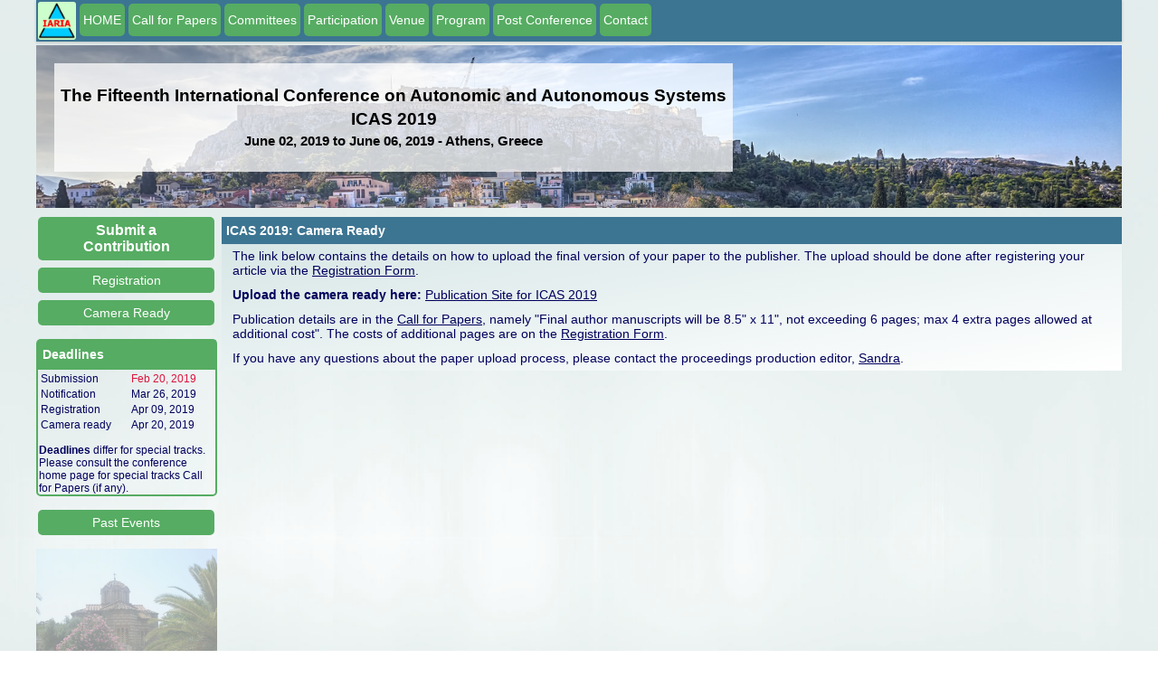

--- FILE ---
content_type: text/html; charset=UTF-8
request_url: https://www.iaria.org/conferences2019/CameraICAS19.html
body_size: 18109
content:
<!DOCTYPE html PUBLIC "-//W3C//DTD XHTML 1.0 Transitional//EN" "http://www.w3.org/TR/xhtml1/DTD/xhtml1-transitional.dtd"><html xmlns="http://www.w3.org/1999/xhtml"><head><meta name="viewport" content="width=device-width, initial-scale=1.0, maximum-scale=1"><title>ICAS 2019 Camera Ready</title><link rel="shortcut icon" href="https://www.iaria.org/images/_icons/favicon_iaria.ico" type="image/x-icon" /><link rel="stylesheet" href="https://www.iaria.org/css2/css6.css" /><meta http-equiv="Content-type" value="text/html; charset=UTF-8" /></head><body><div class="wrap"><div class="headmenu">			<div class="menudiv"><div class="homeimage"><a href="https://www.iaria.org"><img src="https://www.iaria.org/images2/webpage/logo.png" width="42" height="42"/></a></div><a href="ICAS19.html"><div class="dropdown">  <button class="dropbtn">HOME</button>  <div class="dropdown-content">  </div></div></a><a href="CfPICAS19.html"><div class="dropdown">  <button class="dropbtn">Call for Papers</button>  <div class="dropdown-content">  </div></div></a><a href="ComICAS19.html"><div class="dropdown">  <button class="dropbtn">Committees</button>  <div class="dropdown-content">  </div></div></a><div class="dropdown">  <button class="dropbtn">Participation</button>  <div class="dropdown-content">    <a href="SubmitICAS19.html">Submit a Paper</a>    <a href="CameraICAS19.html">Camera Ready</a>    <a href="RegistrationICAS19.html">Registration</a>  </div></div><div class="dropdown">  <button class="dropbtn">Venue</button>  <div class="dropdown-content">    <a href="TouristICAS19.html">Touristic Info</a>    <a href="HotelTravelICAS19.html">Hotel and Travel</a>  </div></div><div class="dropdown">  <button class="dropbtn">Program</button>  <div class="dropdown-content">    <a href="TutorialsICAS19.html">Tutorials</a>    <a href="ProgramICAS19.html">Event Program</a>  </div></div><div class="dropdown">  <button class="dropbtn">Post Conference</button>  <div class="dropdown-content">    <a href="StatsICAS19.html">Statistics</a>    <a href="AwardsICAS19.html">Awards</a>    <a href="PhotosICAS19.html">Photos</a>  </div></div><a href="mailto:contact@iaria.org"><div class="dropdown">  <button class="dropbtn">Contact</button>  <div class="dropdown-content">  </div></div></a>			</div>		</div><div class="head" style="background-image: url(https://www.iaria.org/images2/banners/athens/athens_strip_2.jpg); background-size: cover;"><div class="conflabels"><h2>The Fifteenth International Conference on Autonomic and Autonomous Systems</h2><h2>ICAS 2019</h2><h3>June 02, 2019 to June 06, 2019 - Athens, Greece</h3></div></div><div class="contents"><div class="first"><a href="SubmitICAS19.html"><div class="dropdown">  <button class="dropbtn sidemenu submitbtn">Submit a Contribution</button>  <div class="dropdown-content">  </div></div></a><a href="RegistrationICAS19.html"><div class="dropdown">  <button class="dropbtn sidemenu">Registration</button>  <div class="dropdown-content">  </div></div></a><a href="CameraICAS19.html"><div class="dropdown">  <button class="dropbtn sidemenu">Camera Ready</button>  <div class="dropdown-content">  </div></div></a><p></p><div class="titledbox"><div class="title">Deadlines</div><div class="content">	<table width="100%" border="0" cellpadding="0">      <tr>        <td><p class="lean">Submission</p></td>        <td><p class="lean red">Feb 20, 2019</p></td>      </tr>      <tr>        <td><p class="lean">Notification</p></td>        <td><p class="lean">Mar 26, 2019</p></td>      </tr>      <tr>        <td><p class="lean">Registration</p></td>        <td><p class="lean">Apr 09, 2019</p></td>      </tr>      <tr>        <td><p class="lean">Camera ready</p></td>        <td><p class="lean">Apr 20, 2019</p></td>      </tr>    </table><p></p><p class="lean"><strong>Deadlines</strong> differ for special tracks. Please consult the conference home page for special tracks Call for Papers (if any).</p>	</div></div><p></p><a href="https://www.iaria.org/conferences/ICAS.html"><div class="dropdown">  <button class="dropbtn sidemenu">Past Events</button>  <div class="dropdown-content">  </div></div></a><p></p><div class="slidecontainer">								<div class="slideshow-container">					<div class="mySlides fade">					  <img class="slideimg" src="https://www.iaria.org/images2/slideshow/athens/DSC05362.JPG">					  </div>					<div class="mySlides fade">					  <img class="slideimg" src="https://www.iaria.org/images2/slideshow/athens/DSC05469.JPG">					  </div>					<div class="mySlides fade">					  <img class="slideimg" src="https://www.iaria.org/images2/slideshow/athens/DSC04109.JPG">					  </div>					<div class="mySlides fade">					  <img class="slideimg" src="https://www.iaria.org/images2/slideshow/athens/DSC05400.JPG">					  </div>					<div class="mySlides fade">					  <img class="slideimg" src="https://www.iaria.org/images2/slideshow/athens/DSC04110.JPG">					  </div>					<div class="mySlides fade">					  <img class="slideimg" src="https://www.iaria.org/images2/slideshow/athens/DSC04015.JPG">					  </div>					<div class="mySlides fade">					  <img class="slideimg" src="https://www.iaria.org/images2/slideshow/athens/DSC05375.JPG">					  </div>					<div class="mySlides fade">					  <img class="slideimg" src="https://www.iaria.org/images2/slideshow/athens/IMG_8847.jpg">					  </div>					<div class="mySlides fade">					  <img class="slideimg" src="https://www.iaria.org/images2/slideshow/athens/DSC05404.JPG">					  </div>					<div class="mySlides fade">					  <img class="slideimg" src="https://www.iaria.org/images2/slideshow/athens/IMG_8962.jpg">					  </div>					<div class="mySlides fade">					  <img class="slideimg" src="https://www.iaria.org/images2/slideshow/athens/DSC05455.JPG">					  </div>					<div class="mySlides fade">					  <img class="slideimg" src="https://www.iaria.org/images2/slideshow/athens/DSC05433.JPG">					  </div>					<div class="mySlides fade">					  <img class="slideimg" src="https://www.iaria.org/images2/slideshow/athens/DSC05485.JPG">					  </div>					<div class="mySlides fade">					  <img class="slideimg" src="https://www.iaria.org/images2/slideshow/athens/IMG_8844.jpg">					  </div>					<div class="mySlides fade">					  <img class="slideimg" src="https://www.iaria.org/images2/slideshow/athens/DSC05482.JPG">					  </div>					<div class="mySlides fade">					  <img class="slideimg" src="https://www.iaria.org/images2/slideshow/athens/DSC04106.JPG">					  </div>					<div class="mySlides fade">					  <img class="slideimg" src="https://www.iaria.org/images2/slideshow/athens/DSC05414.JPG">					  </div>					<div class="mySlides fade">					  <img class="slideimg" src="https://www.iaria.org/images2/slideshow/athens/DSC05368.JPG">					  </div>					<div class="mySlides fade">					  <img class="slideimg" src="https://www.iaria.org/images2/slideshow/athens/IMG_9094.jpg">					  </div>					<div class="mySlides fade">					  <img class="slideimg" src="https://www.iaria.org/images2/slideshow/athens/DSC05472.JPG">					  </div>					<div class="mySlides fade">					  <img class="slideimg" src="https://www.iaria.org/images2/slideshow/athens/IMG_8825.jpg">					  </div>					<div class="mySlides fade">					  <img class="slideimg" src="https://www.iaria.org/images2/slideshow/athens/DSC05458.JPG">					  </div>					<div class="mySlides fade">					  <img class="slideimg" src="https://www.iaria.org/images2/slideshow/athens/DSC05437.JPG">					  </div>					<div class="mySlides fade">					  <img class="slideimg" src="https://www.iaria.org/images2/slideshow/athens/DSC05478.JPG">					  </div>					<div class="mySlides fade">					  <img class="slideimg" src="https://www.iaria.org/images2/slideshow/athens/DSC04097.JPG">					  </div>					<div class="mySlides fade">					  <img class="slideimg" src="https://www.iaria.org/images2/slideshow/athens/IMG_8830.jpg">					  </div>					<div class="mySlides fade">					  <img class="slideimg" src="https://www.iaria.org/images2/slideshow/athens/DSC04081.JPG">					  </div>					<div class="mySlides fade">					  <img class="slideimg" src="https://www.iaria.org/images2/slideshow/athens/DSC05446.JPG">					  </div>					<div class="mySlides fade">					  <img class="slideimg" src="https://www.iaria.org/images2/slideshow/athens/DSC05422.JPG">					  </div>					<div class="mySlides fade">					  <img class="slideimg" src="https://www.iaria.org/images2/slideshow/athens/DSC04088.JPG">					  </div>					<div class="mySlides fade">					  <img class="slideimg" src="https://www.iaria.org/images2/slideshow/athens/DSC04075.JPG">					  </div>					<div class="mySlides fade">					  <img class="slideimg" src="https://www.iaria.org/images2/slideshow/athens/DSC05451.JPG">					  </div>					<div class="mySlides fade">					  <img class="slideimg" src="https://www.iaria.org/images2/slideshow/athens/DSC05371.JPG">					  </div>					<div class="mySlides fade">					  <img class="slideimg" src="https://www.iaria.org/images2/slideshow/athens/DSC05391.JPG">					  </div>					<div class="mySlides fade">					  <img class="slideimg" src="https://www.iaria.org/images2/slideshow/athens/DSC04121.JPG">					  </div>					<div class="mySlides fade">					  <img class="slideimg" src="https://www.iaria.org/images2/slideshow/athens/IMG_9004.jpg">					  </div>					<div class="mySlides fade">					  <img class="slideimg" src="https://www.iaria.org/images2/slideshow/athens/IMG_8839.jpg">					  </div>					<div class="mySlides fade">					  <img class="slideimg" src="https://www.iaria.org/images2/slideshow/athens/IMG_8861.jpg">					  </div>					<div class="mySlides fade">					  <img class="slideimg" src="https://www.iaria.org/images2/slideshow/athens/DSC04115.JPG">					  </div>					<div class="mySlides fade">					  <img class="slideimg" src="https://www.iaria.org/images2/slideshow/athens/DSC05466.JPG">					  </div>					<div class="mySlides fade">					  <img class="slideimg" src="https://www.iaria.org/images2/slideshow/athens/IMG_8806.jpg">					  </div>					<div class="mySlides fade">					  <img class="slideimg" src="https://www.iaria.org/images2/slideshow/athens/DSC04102.JPG">					  </div>					<div class="mySlides fade">					  <img class="slideimg" src="https://www.iaria.org/images2/slideshow/athens/DSC04118.JPG">					  </div>					<div class="mySlides fade">					  <img class="slideimg" src="https://www.iaria.org/images2/slideshow/athens/DSC04056.JPG">					  </div>					<div class="mySlides fade">					  <img class="slideimg" src="https://www.iaria.org/images2/slideshow/athens/IMG_8991.jpg">					  </div>					<div class="mySlides fade">					  <img class="slideimg" src="https://www.iaria.org/images2/slideshow/athens/DSC04050.JPG">					  </div>					<div class="mySlides fade">					  <img class="slideimg" src="https://www.iaria.org/images2/slideshow/athens/DSC05481.JPG">					  </div>					<div class="mySlides fade">					  <img class="slideimg" src="https://www.iaria.org/images2/slideshow/athens/IMG_9022.jpg">					  </div>					<div class="mySlides fade">					  <img class="slideimg" src="https://www.iaria.org/images2/slideshow/athens/DSC04116.JPG">					  </div>					<div class="mySlides fade">					  <img class="slideimg" src="https://www.iaria.org/images2/slideshow/athens/IMG_8845.jpg">					  </div>					<div class="mySlides fade">					  <img class="slideimg" src="https://www.iaria.org/images2/slideshow/athens/DSC05467.JPG">					  </div>					<div class="mySlides fade">					  <img class="slideimg" src="https://www.iaria.org/images2/slideshow/athens/DSC04099.JPG">					  </div>					<div class="mySlides fade">					  <img class="slideimg" src="https://www.iaria.org/images2/slideshow/athens/DSC05448.JPG">					  </div>					<div class="mySlides fade">					  <img class="slideimg" src="https://www.iaria.org/images2/slideshow/athens/IMG_9083.jpg">					  </div>					<div class="mySlides fade">					  <img class="slideimg" src="https://www.iaria.org/images2/slideshow/athens/DSC05390.JPG">					  </div>				</div>				<script>				var slideIndex = 0;				showSlides();				function showSlides() {					var i;					var slides = document.getElementsByClassName("mySlides");					for (i = 0; i < slides.length; i++) {					   slides[i].style.display = "none";  					}					slideIndex++;					if (slideIndex> slides.length) {slideIndex = 1}   					slides[slideIndex-1].style.display = "block";  					setTimeout(showSlides, 4000);				}				</script>			</div><p></p><div class="titledbox">	<div class="title">Publication</div>	<div class="content">	<table width="100%" border="0" cellpadding="0">      <tr>        <td style="vertical-align: top;"><p class="small">Published by IARIA Press (operated by <a target="_blank" href="https://www.xpertps.com/">Xpert Publishing Services</a>)</p></td>        <td style="vertical-align: top;"><p class="small"><a target="_blank" href="https://www.xpertps.com/"><img src="https://www.iaria.org/images/_general/xps.jpg"/></a></p></td>      </tr>      <tr>        <td style="vertical-align: top;"><p class="small">Archived in the Open Access <a target="_blank" href="https://www.thinkmind.org">IARIA ThinkMind Digital Library</a></p></td>        <td style="vertical-align: top;"><p class="small"><a target="_blank" href="https://www.thinkmind.org"><img src="https://www.iaria.org/images/_general/thinkmind.jpg"/></a></p></td>      </tr>      <tr>        <td colspan="2" style="vertical-align: top;"><p class="small">Prints available at <a href="http://www.proceedings.com/9769.html">Curran Associates, Inc.</a></p></td>        </tr>      <tr>        <td colspan="2" style="vertical-align: top;"><p class="small">Authors of selected papers will be invited to submit extended versions to a <a href="https://www.iariajournals.org/">IARIA Journal</a></p></td>        </tr>      <tr>        <td colspan="2" style="vertical-align: top;"><p class="small"><a href="https://www.iaria.org/indexing.html">Indexing Procedure</a></p></td>        </tr>    </table>	</div></div><p></p><div class="titledbox">	<div class="title">Affiliated Journals</div>	<div class="centeredcontent">	<a href="http://www.iariajournals.org/intelligent_systems/index.html"><img class="journalimg" src="https://www.iaria.org/images2/journals/intsys_cover_small.jpg" /></a>	</div></div><p></p></div>		<div class="second">				<div class="dropdown">					<button onclick="myFunction()" class="dropbtn mobilebtn">Menu</button>					<div id="myDropdown" class="dropdown-content">						<a href="ICAS19.html">HOME</a>						<a href="CfPICAS19.html">Call for Papers</a>						<a href="ComICAS19.html">Committees</a>						<a href="TouristICAS19.html">Touristic Info</a>						<a href="HotelTravelICAS19.html">Hotel and Travel</a>						<a href="ProgramICAS19.html">Event Program</a>						<a href="TutorialsICAS19.html">Tutorials</a>						<a href="RegistrationICAS19.html">Registration</a>						<a href="CameraICAS19.html">Camera Ready</a>						<a href="SubmitICAS19.html">Submit a Paper</a>						<a href="https://www.iaria.org">iaria.org</a>						<a href="mailto:contact@iaria.org">Contact</a>					</div>				</div><script language="javascript">function myFunction() {    document.getElementById("myDropdown").classList.toggle("show");}// Close the dropdown menu if the user clicks outside of itwindow.onclick = function(event) {  if (!event.target.matches(".dropbtn")) {    var dropdowns = document.getElementsByClassName("dropdown-content");    var i;    for (i = 0; i < dropdowns.length; i++) {      var openDropdown = dropdowns[i];      if (openDropdown.classList.contains("show")) {        openDropdown.classList.remove("show");      }    }  }}</script><div class="phoneinfo">	<p class="phoneinfop">ICAS 2019 - The Fifteenth International Conference on Autonomic and Autonomous Systems</p>	<p class="phoneinfop">June 02, 2019 - June 06, 2019</p></div><div class="titlebar">ICAS 2019: Camera Ready</div>		<p>The link below contains the details on how to upload the final version of your paper to the publisher. The upload should be done after registering your article via the <a href="RegistrationICAS19.html">Registration Form</a>.</p>
     	<p><b>Upload the camera ready here:</b> <a href="https://www.xpertps.com/iaria/publish.php?event=ICAS2019">Publication Site for ICAS 2019</a></p>
     	<p>Publication details are in the <a href="CfPICAS19.html">Call for Papers</a>, namely "Final author manuscripts will be 8.5" x 11", not exceeding 6 pages; max 4 extra pages allowed at  additional cost". The costs of additional pages are on the <a href="RegistrationICAS19.html">Registration Form</a>.</p>
     	<p>If you have any questions about the paper upload process, please contact the proceedings production editor, <a href="mailto:sandra%40xpertps.com">Sandra</a>.</p>
</div></div><p></p><p></p><a name="Sponsors" id="Sponsors"><p class="copyright">Copyright (c) 2006-2026, IARIA</p></div></body></html>